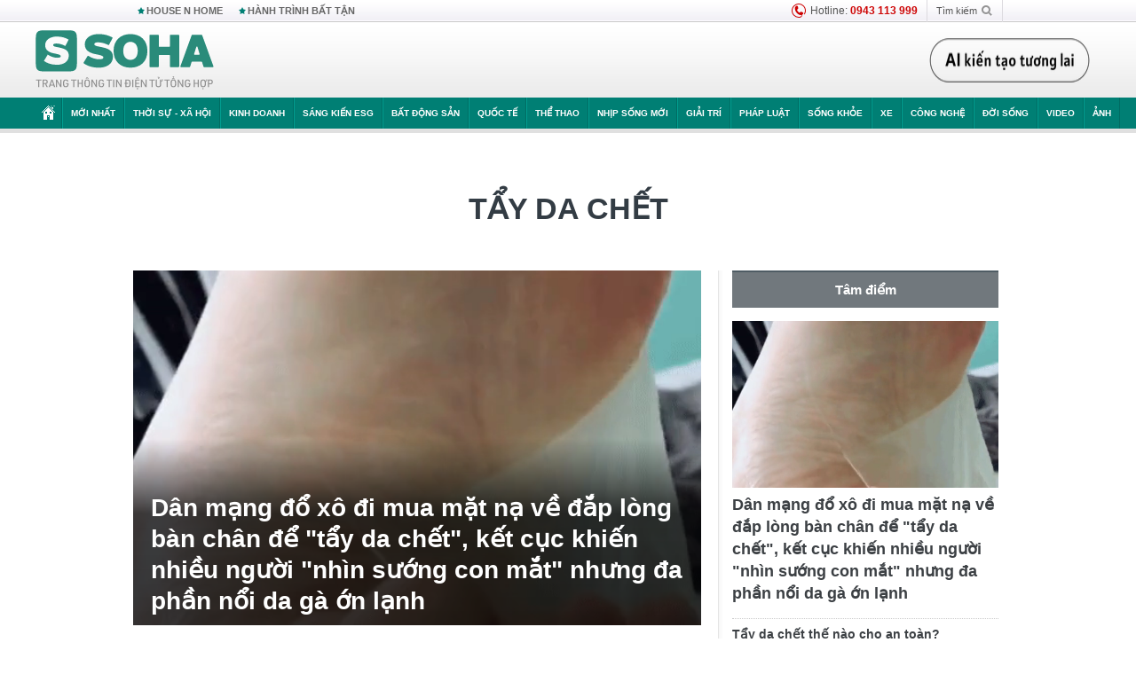

--- FILE ---
content_type: text/html; charset=utf-8
request_url: https://soha.vn/tay-da-chet.html
body_size: 21321
content:
<!DOCTYPE html>
<html lang="vi">
<head>
    <meta http-equiv="Content-Type" content="text/html; charset=utf-8"/>
    <title>tẩy da chết : Dân mạng đổ xô đi mua mặt nạ về đắp lòng bàn chân để &quot;tẩy da chết&quot;, kết cục khiến nhiều người &quot;nhìn sướng con mắt&quot; nhưng đa phần nổi da gà ớn lạnh</title>
    <meta name="description" content="Tay-da-chet : Nếu bạn thường thích xem và có niềm đam mê kỳ lạ với những video tẩy sơn tường hoặc video nặn mụn đầu đen thì có thể bạn sẽ thích trào lưu &quot;lột da chân&quot; đang &quot;thịnh hành&quot; trên TikTok hiện nay.">
    <meta name="keywords" content="tẩy da chết, tin tức tẩy da chết, video tẩy da chết, hình ảnh tẩy da chết">
    <meta name="news_keywords" content="tẩy da chết, tin tức tẩy da chết, video tẩy da chết, hình ảnh tẩy da chết">
    <meta property="og:title" content="tẩy da chết : Dân mạng đổ xô đi mua mặt nạ về đắp lòng bàn chân để &quot;tẩy da chết&quot;, kết cục khiến nhiều người &quot;nhìn sướng con mắt&quot; nhưng đa phần nổi da gà ớn lạnh">
    <meta property="og:description" content="Tẩy da chết : Nếu bạn thường thích xem và có niềm đam mê kỳ lạ với những video tẩy sơn tường hoặc video nặn mụn đầu đen thì có thể bạn sẽ thích trào lưu &quot;lột da chân&quot; đang &quot;thịnh hành&quot; trên TikTok hiện nay.">
    <meta property="og:type" content="article" />
    <meta property="og:url" content="https://soha.vn/tay-da-chet.html" />
    <meta property="og:image" content="https://sohanews.sohacdn.com/zoom/600_315/icons/soha-1200x630.jpg" />
    <meta property="og:image:type" content="image/jpg" />
    <meta property="og:image:width" content="600" />
    <meta property="og:image:height" content="315" />
    <meta property="twitter:image" content="https://sohanews.sohacdn.com/zoom/600_315/icons/soha-1200x630.jpg" />
    <meta property="twitter:card" content="summary_large_image" />
    <link rel="canonical" href="https://soha.vn/tay-da-chet.html"/>
    <link  rel="alternate" media="only screen and (max-width: 640px)"  href="https://m.soha.vn/tay-da-chet.html" />
    <link rel="alternate" media="handheld" href="https://m.soha.vn/tay-da-chet.html" />
    <meta prefix="fb: http://ogp.me/ns/fb#" property="fb:app_id" content="150439901816779" />
    <meta name="google-site-verification" content="TNthD0oe_3DoN9R-iWnUdKdxiCLOBl6mKowgwXJh8tc" />
    <meta name="viewport" content="width=device-width, initial-scale=1, maximum-scale=5, minimal-ui"/>
    <meta name="robots" content="max-image-preview:large,index,follow,all"/>
    <meta name="Language" content="vi"/>
    <meta name="distribution" content="Global"/>
    <meta name="revisit-after" content="1 days"/>
    <meta name="GENERATOR" content="https://soha.vn">
    <meta name="RATING" content="GENERAL"/>
    <link rel="shortcut icon" href="https://sohanews.sohacdn.com/icons/soha-32.png" type="image/png">
    <meta name="site_path" content="https://soha.vn">
    <meta name="author" content="VCCorp.vn">
    <meta name="og:site_name" content="Soha">
    <meta name="copyright" content="Copyright (c) by Công ty Cổ phần VCCorp"/>
    <meta http-equiv="x-dns-prefetch-control" content="on"/>
    <link rel="dns-prefetch" href="https://static.mediacdn.vn/">
    <link rel="dns-prefetch" href="https://sohanews.sohacdn.com">
    <link rel="dns-prefetch" href="https://videothumbs.mediacdn.vn/">
    <link rel="dns-prefetch" href="https://videothumbs-ext.mediacdn.vn/">
    <meta id="fbImage" itemprop="thumbnailUrl" property="og:image" content="https://sohanews.sohacdn.com/icons/soha-1200x630.jpg"/>
    <link rel="preload" href="https://sohanews.sohacdn.com/web_font/SFProDisplay-Medium.woff2" as="font" type="font/woff2" crossorigin>
    <link rel="preload" href="https://static.mediacdn.vn/soha.vn/web_font/SFPD-Bold.otf" as="font" type="font/woff2" crossorigin>
    <link rel="preload" href="https://sohanews.sohacdn.com/web_font/SFProDisplay-Semibold.woff2" as="font" type="font/woff2" crossorigin>
    <link rel="preload" href="https://sohanews.sohacdn.com/web_font/SFProDisplay-Medium.woff2" as="font" type="font/woff2" crossorigin>
    <link rel="preload" href="https://static.mediacdn.vn/soha.vn/images/soha-sprite-v35.png" as="image" fetchpriority="high">
    <link rel="preload" href="https://static.mediacdn.vn/soha.vn/images/soha-repeat-x.png" as="image" fetchpriority="high">

    <script>

    function getMeta(t) { let e = document.getElementsByTagName("meta"); for (let n = 0; n < e.length; n++)if (e[n].getAttribute("name") === t) return e[n].getAttribute("content"); return "" }
    var hdUserAgent = getMeta("uc:useragent");
    var isNotAllow3rd = hdUserAgent.includes("not-allow-ads");
    var isNotAllowAds = hdUserAgent.includes("not-allow-ads");
    var pageSettings = {
        Domain: "https://soha.vn",
        sharefbApiDomain: "https://sharefb.cnnd.vn",
        videoplayer: "https://vcplayer.mediacdn.vn",
        VideoToken: "[base64]",
        commentSiteName: "sohanews",
        DomainUtils: "https://utils3.cnnd.vn",
        imageDomain: "https://sohanews.sohacdn.com",
        DomainApiVote: "https://eth.cnnd.vn",
        allowAds: true && !isNotAllow3rd,
        allow3rd: true && !isNotAllow3rd,
        DomainUtils2: "https://util8.cnnd.vn",
        DOMAIN_API_NAME_SPACE:'sohanews',
        sport5sDomain:"https://sport5s.cnnd.vn",
        siteMail:"soha",
        sDomainMail:"https://eth.cnnd.vn",
    }
    var appSettings = {
        ajaxDomain:'https://s2.soha.vn',
        ajaxDomainSession:'https://s2.soha.vn',
        ajaxDomainUtil2: "https://util8.cnnd.vn",
    };
    var apiBangXepHang = 'https://sport5s.cnnd.vn' + '/sport5-api-data.htm';

    function loadJsAsync(jsLink, callback, callbackEr) {
        var scriptEl = document.createElement("script");
        scriptEl.type = "text/javascript";
        scriptEl.async = true;
        if (typeof callback == "function") {
            scriptEl.onreadystatechange = scriptEl.onload = function () {
                callback();
            };
        }
        scriptEl.src = jsLink;
        if (typeof callbackEr != "undefined") {
            scriptEl.setAttribute('onerror', callbackEr);
        }
        if (scriptEl) {
            var _scripts = document.getElementsByTagName("script");
            var checkappend = false;
            for (var i = 0; i < _scripts.length; i++) {
                if (_scripts[i].src == jsLink)
                    checkappend = true
            }
            if (!checkappend) {
                var head = document.getElementsByTagName('head')[0];
                head.appendChild(scriptEl);
            }
        }
    }

    function loadCss(t) {
        var e = document.getElementsByTagName("head")[0], s = document.createElement("link");
        s.rel = "stylesheet", s.type = "text/css", s.href = t, s.media = "all", e.appendChild(s)
    }
    function checkRunInitScroll() {
        if (typeof runinitscroll != "undefined" && runinitscroll.length >= 1) {
            runinitscroll[0]();
            var len = runinitscroll.length;
            var arr = [];
            for (var i = 1; i < len; i++) {
                arr.push(runinitscroll[i]);
            }
            runinitscroll = arr;
        }
        window.setTimeout(function () {
            checkRunInitScroll();
        }, 1);
    }
    setTimeout(function () {
        let e = !1;

        let runInitScrollTimeout = pageSettings.allow3rd ? 1 : 3000;

        function t() {
            try {
                e || (e = !0, document.removeEventListener("scroll", t), function () {
                    let e = document.createElement("script");
                    e.async = !0, e.setAttribute("data-ad-client", ""), document.head.appendChild(e), e.src = ""
                }(), document.removeEventListener("mousemove", t), document.removeEventListener("mousedown", t), document.removeEventListener("touchstart", t)), setTimeout(function () {
                    checkRunInitScroll();
                }, runInitScrollTimeout)

            } catch (err) {
                console.log("init --" + err);
            }
        }
        document.addEventListener("scroll", t, { passive: true }), document.addEventListener("mousemove", t), document.addEventListener("mousedown", t), document.addEventListener("touchstart", t, { passive: true }), document.addEventListener("load", function () {
            document.body.clientHeight != document.documentElement.clientHeight && 0 == document.documentElement.scrollTop && 0 == document.body.scrollTop || t()
        })
    }, 1);
</script>

        <link href="https://static.mediacdn.vn/soha.vn/web_css/20240118/soha.list-ispopup.min.css?v1" rel="stylesheet">
            <script type="application/ld+json">
{
    "@context" : "http://schema.org",
    "@type": "WebSite",
    "name":"tẩy da chết",
    "alternateName": "",
    "url":"https://soha.vn/tay-da-chet.html"
}
</script>
<!-- GOOGLE BREADCRUMB STRUCTURED DATA -->
<script type="application/ld+json">
{
"@context": "http://schema.org",
"@type": "BreadcrumbList",
"itemListElement": [
    {
        "@type": "ListItem",
        "position": 1,
        "item": {
            "@id": "https://soha.vn",
            "name": "Trang chủ"
        }
    },{
        "@type": "ListItem",
        "position": 2,
        "item": {
            "@id": "https://soha.vn/tay-da-chet.html",
            "name": "tẩy da chết "
        }
    }
]
}
</script>
<script type="application/ld+json">
        {
        "@context": "http://schema.org",
        "@type": "Organization",
        "name":"Soha",
        "url": "https://soha.vn",
         "logo": "https://sohanews.mediacdn.vn/web_images/default_avatar.png",
        "email": "mailto: mailto:btv@soha.vn",
        "sameAs":[
                "https://www.facebook.com/TintucSoha"
                    ,"https://www.facebook.com/Sohaquansu"
                    ,"https://twitter.com/soha88063891"
                     ,"https://www.facebook.com/Sohasongkhoe"
             ],
    "contactPoint": [{
        "@type": "ContactPoint",
        "telephone": "(84 24) 7307 7979",
        "contactType": "customer service"
        }],
        "address": {
            "@type": "PostalAddress",
            "addressLocality": "Thanh Xuân",
            "addressRegion": "Hà Nội",
            "addressCountry": "Việt Nam",
            "postalCode":"100000",
            "streetAddress": "Tầng 20, tòa nhà Center Building, Hapulico Complex, số 1 Nguyễn Huy Tưởng, phường Thanh Xuân Trung, quận Thanh Xuân, Hà Nội"
            }
        }
    </script>
<script type="text/javascript">
    var _ADM_Channel = '%2ftag%2ftay-da-chet%2f';
</script>




            <style>
        .tags-desc {
            margin: 10px 0;
            padding: 20px 10px;
            line-height: 1.4;
            background: #f5f5f5;
            border-radius: 5px;
            border: thin solid #eee;
            font-size: 16px;
        }
        .tags-desc a{
            color: #007f74;
        }
            </style>
    <style>
        .page-menu a:hover {color: #fff;}
        .page-menu a.active:hover {color: #007f74;}
        .news-title[data-newtype="5"]:before {
            content: '';
            width: 41px;
            display: inline-block;
            margin-right: 2px;
            background: url("https://static.mediacdn.vn/soha.vn/images/sicon-live.png") no-repeat;
            background-size: contain;
            height: 17px;
        }
        .box-category-item .box-category-link-title[data-newstype="5"]:before {
            content: '';
            width: 39px;
            display: inline-block;
            margin-right: 8px;
            background: url("https://static.mediacdn.vn/soha.vn/images/sicon-live.png") no-repeat;
            background-size: contain;
            height: 18px;
            margin-bottom: -4px;
        }
        .ml-10{
            margin-left: 10px;
        }
    </style>
    <style>
    body {
        min-width: 1160px !important;
    }
    .tlshowmore.load-more-btn{
        padding-top: unset;
    }
    @media  screen and (max-width: 1024px) {
        .header .page-header .page-menu .inner {
            max-width: 100% !important;
        }

        .header .page-header .page-menu {
            position: relative !important;
        }

        .detail-container-full .adm-mainsection .boxcontent {
            width: 100% !important;
            padding: 30px 0 !important;
        }
    }
</style>
    <script type="text/javascript" src="https://adminplayer.sohatv.vn/resource/init-script/playerInitScript.js"></script>
</head>
<body >
<script>
    if (pageSettings.allow3rd) {
        (function () {
            var img = new Image();
            var pt = (document.location.protocol == "https:" ? "https:" : "http:");
            img.src = pt + '//lg1.logging.admicro.vn/ftest?url=' + encodeURIComponent(document.URL);
            var img1 = new Image();
            img1.src = pt + '//amcdn.vn/ftest?url=' + encodeURIComponent(document.URL);
        })();
    }
</script>
<script>
    if (pageSettings.allow3rd) {
        var _comscore = _comscore || [];
        _comscore.push({c1: "2", c2: "17793284"});
        (function () {
            var s = document.createElement("script"), el = document.getElementsByTagName("script")[0];
            s.async = true;
            s.src = (document.location.protocol == "https:" ? "https://sb" : "http://b") + ".scorecardresearch.com/beacon.js";
            el.parentNode.insertBefore(s, el);
        })();
    }
</script>
<noscript>
    <img src="http://b.scorecardresearch.com/p?c1=2&c2=17793284&cv=2.0&cj=1" />
</noscript>
<script>
    if (pageSettings.allow3rd) {
        loadJsAsync('https://sentry.mediacdn.vn/raven.min.js');
    }
</script>
<!-- Facebook Pixel Code -->
<script>
    if (pageSettings.allow3rd) {
        !function (f, b, e, v, n, t, s) {
            if (f.fbq) return;
            n = f.fbq = function () {
                n.callMethod ?
                    n.callMethod.apply(n, arguments) : n.queue.push(arguments)
            };
            if (!f._fbq) f._fbq = n;
            n.push = n;
            n.loaded = !0;
            n.version = '2.0';
            n.queue = [];
            t = b.createElement(e);
            t.async = !0;
            t.src = v;
            s = b.getElementsByTagName(e)[0];
            s.parentNode.insertBefore(t, s)
        }(window, document, 'script',
            'https://connect.facebook.net/en_US/fbevents.js');
        fbq('init', '260310555940925');
        fbq('track', 'PageView');
    }
</script>
<noscript>
    <img height="1" width="1" style="display:none" src="https://www.facebook.com/tr?id=260310555940925&ev=PageView&noscript=1" />
</noscript>
<!-- End Facebook Pixel Code -->
<script>
    if (pageSettings.allow3rd) {
        (function () {
            function d(b, c, e) {
                var a = document.createElement("script");
                a.type = "text/javascript";
                a.async = !0;
                a.src = b;
                2 <= arguments.length && (a.onload = c, a.onreadystatechange = function () {
                    4 != a.readyState && "complete" != a.readyState || c()
                });
                a.onerror = function () {
                    if ("undefined" != typeof e) try {
                        e()
                    } catch (g) {
                    }
                };
                document.getElementsByTagName("head")[0].appendChild(a)
            }

            function f() {
                if ("undefined" == typeof window.ADMStorageFileCDN) setTimeout(function () {
                    f()
                }, 500); else if ("undefined" != typeof window.ADMStorageFileCDN.corejs &&
                    "undefined" != typeof window.ADMStorageFileCDN.chkCorejs && 0 == window.ADMStorageFileCDN.chkCorejs) if (window.ADMStorageFileCDN.chkCorejs = !0, "string" == typeof window.ADMStorageFileCDN.corejs) d(window.ADMStorageFileCDN.corejs); else if ("undefined" != typeof window.ADMStorageFileCDN.corejs) for (var b = 0, c = window.ADMStorageFileCDN.corejs.length; b < c; b++) d(window.ADMStorageFileCDN.corejs[b])
            }

            f()
        })();
    }
</script>
<script>
    if (pageSettings.allow3rd) {
        (function (w, d, s, l, i) {
            w[l] = w[l] || [];
            w[l].push({
                'gtm.start':
                    new Date().getTime(), event: 'gtm.js'
            });
            var f = d.getElementsByTagName(s)[0],
                j = d.createElement(s), dl = l != 'dataLayer' ? '&l=' + l : '';
            j.async = true;
            j.src =
                'https://www.googletagmanager.com/gtm.js?id=' + i + dl;
            f.parentNode.insertBefore(j, f);
        })(window, document, 'script', 'dataLayer', 'GTM-WQ88Q93');
    }
</script>
<script>
    if (pageSettings.allow3rd) {
        try {
            did = localStorage['__uidac'];
        } catch (e) {
        }
    }
</script>
<!-- Admicro Tag Manager -->
<script>
    if (pageSettings.allow3rd) {
        (function (a, b, d, c, e) {
            a[c] = a[c] || [];
            a[c].push({"atm.start": (new Date).getTime(), event: "atm.js"});
            a = b.getElementsByTagName(d)[0];
            b = b.createElement(d);
            b.async = !0;
            b.src = "//deqik.com/tag/corejs/" + e + ".js";
            a.parentNode.insertBefore(b, a)
        })(window, document, "script", "atmDataLayer", "ATM4GHFIUA3KH");
    }
</script>
<!-- End Admicro Tag Manager-->
<script>
        var arrAdmZone = [];
        function initArrAdmZone(from) {
            const zoneElements = document.querySelectorAll('zone[id]:not(.pushed),div[id^=admzone]:not(.pushed),div[id^=zone]:not(.pushed)');

            for (const zone of zoneElements) {
                const adsId = zone.getAttribute('id');
                arrAdmZone.push(adsId);
                zone.classList.add('pushed');
            }

            console.log('initArrAdmZone ' + from, arrAdmZone);
        }

        document.addEventListener("DOMContentLoaded", function () {
            initArrAdmZone("DOMContentLoaded");
        });

        (runinit = window.runinit || []).push(function () {
            $(document).ajaxComplete(function () {
                initArrAdmZone('document ajaxComplete');
            });
        });
    </script>
    <script>
        var arfAsync = arfAsync || [];
        var admicroAD = admicroAD || {};
        if (pageSettings.allow3rd) {
            admicroAD.unit = admicroAD.unit || [];
            //adBlock Firefox
            loadJsAsync('https://static.amcdn.vn/tka/cdn.js');
            loadJsAsync('https://media1.admicro.vn/suts/pcl.js');
            loadJsAsync('https://media1.admicro.vn/core/adm_tracking.js',"", callbackEr = "window.arferrorload = true;");
            loadJsAsync('https://media1.admicro.vn/cms/Arf.min.js',"", callbackEr = "window.arferrorload = true;");
        }
    </script>
<div id="admWrapsite">
    <div id="admzone13609"></div>
    <script>
        if (pageSettings.allow3rd) admicroAD.unit.push(function () { admicroAD.show('admzone13609') });
    </script>

    <style>
    .page-menu{
        padding: 0 1px;
    }
    .page-menu>.inner{
        width: 1200px;
        max-width: 100%;
    }
    .img-vn-vuon-minh{
        width: 100%;
        height: 45px;
        object-fit: contain;
    }
    .page-head__right a {
    height: 50px;
    }
    .gocnhin-group {
        width: 100%;
    }
    /*.banner-80year {*/
    /*    height: 55px;*/
    /*    margin-right: 16px;*/
    /*}*/
    /*.banner-80year img {*/
    /*    height: 100%;*/
    /*}*/
</style>
<header class="header">
    <div class="page-header">
        <div class="page-top">
            <div class="w980 mgauto d-flex justify-content-sb align-items-center">
                <div class="link nhomchude">
                    <a class="nav-link" href="/house-n-home.html" title="HOUSE N HOME">HOUSE N HOME</a>

                    <a class="nav-link" href="/hanh-trinh-bat-tan.html" title="Hành trình bất tận">HÀNH TRÌNH BẤT TẬN</a>
                    <!-- <a class="nav-link" href="/mua-nao-benh-nay.html" title="DR.BLUE">DR.BLUE</a> -->
                </div>
                <div class="action">
                    
                    <span class="item hotline"><i class="ico-hotline"></i>Hotline: <b>0943 113 999</b></span>
                    <span class="item trigger search">
                            Tìm kiếm<i class="ico-search"></i>
                        <div class="box-search" style="display: none;">
                            <input id="textSearch" class="text txt-search"><button id="btnSearch" type="button" class="button btn-search-a" >
                            </button>
                        </div>
                    </span>
                </div>
            </div>
        </div>
        <div class="page-head">
            <div class="align-items-center d-flex justify-content-sb mgauto relative w980">
                <div class="header__r align-items-center d-flex justify-content-sb">

                                            <a href="/" class="logo" title="Trang chủ"></a>
                                                        </div>

                <div class="mgt25 page-head__right">





                    <div class="head-right-1">
                        <a class="head-right-item" href="/su-kien/ai-kien-tao-tuong-lai-3455.htm" data-pos="1" title="Ai kiến tạo tương lai" style="display: none;">
                            <img src="https://static.mediacdn.vn/thumb_w/181/soha.vn/images/Ai-kien-tao-tuong-lai.png" alt="Ai kiến tạo tương lai" width="181" height="36">
                        </a>
                        <a href="/su-kien/biet-benh-som-tri-benh-nhanh-3261.htm" class="head-right-item" data-pos="2" title="Biết bệnh sớm, trị bệnh nhanh" style="display: none;">
                            <img src="https://sohanews.sohacdn.com/thumb_w/170/web_images/bietbenhsom_soha.png" alt="Biết bệnh sớm, trị bệnh nhanh" width="170" height="32">
                        </a>
                    </div>

                </div>


            </div>
        </div>

        <div id="cphBody_PageMenu1_MenuDefault" class="page-menu">
            <div class="inner clearfix" style="position: relative;">
                <a href="/" title="Trang chủ" class="first"><i class="ico-home"></i></a>
                <a title="MỚI NHẤT" class="nav-link" href="/tin-moi-nhat.htm">Mới nhất</a>
                <a title="THỜI SỰ - XÃ HỘI" class="nav-link" href="/thoi-su-xa-hoi.htm">Thời sự - Xã hội</a>
                <a title="Kinh doanh" class="nav-link" href="/kinh-doanh.htm">Kinh doanh</a>
                <a title="Sáng kiến ESG" class="nav-link" href="/sang-kien-esg.htm">Sáng kiến ESG</a>
                <a title="Bất động sản" class="nav-link" href="/kinh-doanh/bat-dong-san.htm">Bất động sản</a>
                <a title="Quốc tế" class="nav-link" href="/quoc-te.htm">Quốc tế</a>
                <a href="/the-thao.htm" class="nav-link" title="thể thao">Thể thao</a>
                <a title="Nhịp sống mới" class="nav-link" href="/nhip-song-moi.htm">Nhịp sống mới</a>
                <a title="Giải trí" class="nav-link" href="/giai-tri.htm">Giải trí</a>
                <a title="Pháp luật" class="nav-link" href="/phap-luat.htm">Pháp luật</a>
                <a title="Sống khỏe" class="nav-link" href="/song-khoe.htm">Sống khỏe</a>
                <a title="Xe" class="nav-link" href="/xe.htm">Xe</a>
                <a title="Công nghệ" class="nav-link" href="/cong-nghe.htm">Công nghệ</a>
                <a title="Đời sống" class="nav-link" href="/doi-song.htm">Đời sống</a>

                <a href="/video.htm" class="nav-link" title="Video">Video</a>
                <a href="/anh.htm" class="nav-link" title="Ảnh" class="last">Ảnh</a>




            </div>
            <div class="mnu-hot-topic-wrapper">
    <div class="w1160">
        <div class="mnu-hot-topic-title">
            <svg width="16" height="20" viewBox="0 0 16 20" fill="none" xmlns="http://www.w3.org/2000/svg">
                <path fill-rule="evenodd" clip-rule="evenodd" d="M0.5 19.375V2.5C0.5 1.83696 0.763392 1.20107 1.23223 0.732233C1.70107 0.263392 2.33696 0 3 0L13 0C13.663 0 14.2989 0.263392 14.7678 0.732233C15.2366 1.20107 15.5 1.83696 15.5 2.5V19.375C15.5001 19.4835 15.4719 19.5902 15.4182 19.6845C15.3645 19.7789 15.2872 19.8576 15.1939 19.913C15.1005 19.9684 14.9944 19.9985 14.8859 20.0004C14.7774 20.0023 14.6702 19.9758 14.575 19.9237L8 16.3363L1.425 19.9237C1.32979 19.9758 1.22265 20.0023 1.11413 20.0004C1.00561 19.9985 0.899459 19.9684 0.806115 19.913C0.712771 19.8576 0.635456 19.7789 0.581781 19.6845C0.528106 19.5902 0.499921 19.4835 0.5 19.375ZM8.2 5.125C8.18173 5.08752 8.15329 5.05592 8.11792 5.03382C8.08256 5.01172 8.0417 5 8 5C7.9583 5 7.91744 5.01172 7.88208 5.03382C7.84671 5.05592 7.81827 5.08752 7.8 5.125L7.0075 6.73125C6.99164 6.76374 6.96809 6.79188 6.93891 6.81322C6.90972 6.83457 6.87577 6.84848 6.84 6.85375L5.065 7.11125C5.02414 7.11745 4.98581 7.13491 4.95431 7.16167C4.92282 7.18843 4.8994 7.22344 4.88668 7.26276C4.87396 7.30208 4.87245 7.34417 4.88231 7.38431C4.89217 7.42445 4.91301 7.46104 4.9425 7.49L6.225 8.74125C6.2775 8.7925 6.30125 8.86625 6.28875 8.93875L5.9875 10.7062C5.98071 10.7471 5.98543 10.789 6.00113 10.8272C6.01684 10.8655 6.0429 10.8987 6.0764 10.9229C6.1099 10.9472 6.14951 10.9617 6.19077 10.9647C6.23204 10.9677 6.27333 10.9592 6.31 10.94L7.8975 10.105C7.92933 10.0884 7.96471 10.0797 8.00062 10.0797C8.03654 10.0797 8.07192 10.0884 8.10375 10.105L9.69125 10.94C9.72788 10.9588 9.76902 10.9671 9.81008 10.9639C9.85114 10.9607 9.89051 10.9462 9.92381 10.922C9.95711 10.8978 9.98304 10.8648 9.99869 10.8267C10.0144 10.7886 10.0191 10.7469 10.0125 10.7062L9.71 8.9375C9.70362 8.90198 9.70598 8.86544 9.71686 8.83103C9.72775 8.79663 9.74685 8.76538 9.7725 8.74L11.0575 7.48875C11.087 7.45979 11.1078 7.4232 11.1177 7.38306C11.1276 7.34292 11.126 7.30083 11.1133 7.26151C11.1006 7.22219 11.0772 7.18718 11.0457 7.16042C11.0142 7.13366 10.9759 7.1162 10.935 7.11L9.16 6.8525C9.12423 6.84723 9.09028 6.83332 9.06109 6.81197C9.03191 6.79063 9.00836 6.76249 8.9925 6.73L8.2 5.125Z" fill="#007F74"></path>
            </svg>Nhóm chủ đề
        </div>
        <div class="mnu-hot-topic-tpgrlist">
            <div class="item-mgz" style="background-image: url(https://sohanews.sohacdn.com/thumb_w/540/web_images/banner_housenhome.jpg)">
                <a href="/house-n-home.html" title="House n Home"><span class="name">House n Home</span></a>
            </div>
            <div class="item-mgz" style="background-image: url(https://sohanews.sohacdn.com/thumb_w/540/mob_images/soha-emag-topic-cover_30072020.jpg)">
                <a href="/soha-special.html" title="Soha Special"><span class="name">Soha Special</span></a>
            </div>
            <div class="item-gnds" style="background-image: url(https://sohanews.sohacdn.com/thumb_w/540/web_images/chu-de-hay-tu-hao-viet-nam.jpg)">
                <a href="/tu-hao-viet-nam.html" title="Tự hào Việt Nam"><span class="name">Tự hào Việt Nam</span></a>
            </div>

            <div class="item-gnds" style="background-image: url(https://sohanews.sohacdn.com/thumb_w/540/mob_images/hanh-trinh-bat-tan_cover11062022.jpg)">
                <a href="/hanh-trinh-bat-tan.html" title="Hành trình bất tận"><span class="name">Hành trình bất tận</span></a>
            </div>
            <div class="item-gnds" style="background-image: url(https://sohanews.sohacdn.com/thumb_w/540/mob_images/vu-khi-viet-nam.jpg)">
                <a href="/su-kien/vu-khi-viet-nam-hien-dai-2960.htm" title="Vũ khí Việt Nam"><span class="name">Vũ khí Việt Nam</span></a>
            </div>

            <div class="item-gnds" style="background-image: url(https://sohanews.sohacdn.com/thumb_w/540/web_images/banner_day_con.jpg)">
                <a href="/day-con.html" title="Dạy con nên người"><span class="name">Dạy con nên người</span></a>
            </div>

            <div class="item-gnds" style="background-image: url(https://sohanews.sohacdn.com/thumb_w/540/web_images/banner-giai-ma-chat-dinh-duong.jpg)">
                <a href="/su-kien/giai-ma-chat-dinh-duong-3188.htm" title="Giải mã Chất dinh dưỡng"><span class="name">Giải mã Chất dinh dưỡng</span></a>
            </div>
            <div class="item-bhcs" style="background-image: url(https://sohanews.sohacdn.com/thumb_w/540/mob_images/bai-hoc-cuoc-song-cover_30072020.jpg)">
                <a href="/doi-song/bai-hoc-cuoc-song.htm" title="Bài học cuộc sống"><span class="name">Bài học cuộc sống</span></a>
            </div>

            <div class="item-gnds" style="background-image: url(https://sohanews.sohacdn.com/thumb_w/540/web_images/binh-luan-bong-da.jpg)">
                <a href="/the-thao/binh-luan.htm" title="Bình luận bóng đá"><span class="name">Bình luận bóng đá</span></a>
            </div>
        </div>
    </div>
</div>
        </div>
    </div>
</header>
                    <div class="main">
                <div class="page-body ">
        <div class="adm-mainsection">
                            <div class="mgauto clearfix mgt15">
                    <div id="admzone2238"></div>
    <script>
        if (pageSettings.allow3rd) admicroAD.unit.push(function () { admicroAD.show('admzone2238') });
    </script>

                </div>
                        <div class="w980 mgauto soha-catchup">
                                <div class="ads-top clearfix mgt15"></div>
                <h1 class="threadBanner" title="tẩy da chết" data-cd-key="siteid198:tag:id443889">tẩy da chết</h1>
                <div class="body-content d-flex mgt15">
                    <div class="w640 fl mgr10 colleft">
                        <div class="clearfix loadlistCatchup" data-marked-zoneid="soha_hub_tay_da_chet">
                                                            <div class="box-category" data-layout="23"  >
    <div class="box-category-middle">
                                    <div class="box-category-item" data-sort="0">
                    <a class="box-category-link-with-avatar img-resize show-popup inited-timeline-popup" href="/dan-mang-do-xo-di-mua-mat-na-ve-dap-long-ban-chan-de-tay-da-chet-ket-cuc-khien-nhieu-nguoi-nhin-suong-con-mat-nhung-da-phan-noi-da-ga-on-lanh-20210219172856443.htm"
               title="Dân mạng đổ xô đi mua mặt nạ về đắp lòng bàn chân để &quot;tẩy da chết&quot;, kết cục khiến nhiều người &quot;nhìn sướng con mắt&quot; nhưng đa phần nổi da gà ớn lạnh" data-id="20210219172856443" data-popup-url="/dan-mang-do-xo-di-mua-mat-na-ve-dap-long-ban-chan-de-tay-da-chet-ket-cuc-khien-nhieu-nguoi-nhin-suong-con-mat-nhung-da-phan-noi-da-ga-on-lanh-20210219172856443.htm">
                                    <video autoplay="true" muted loop playsinline
                           class="lozad-video box-category-avatar "
                           poster="https://sohanews.sohacdn.com/zoom/640_400/160588918557773824/2021/2/19/photo1613730456165-16137304564781353298897.gif.png" alt="Dân mạng đổ xô đi mua mặt nạ về đắp lòng bàn chân để &quot;tẩy da chết&quot;, kết cục khiến nhiều người &quot;nhìn sướng con mắt&quot; nhưng đa phần nổi da gà ớn lạnh"
                           data-src="https://sohanews.sohacdn.com/160588918557773824/2021/2/19/photo1613730456165-16137304564781353298897.gif.mp4"
                           type="video/mp4">
                    </video>
                            </a>
                <div class="box-category-content">
            <h2 class="box-category-title-text ">
            <a data-type="title" data-linktype="newsdetail" data-id="20210219172856443"
               class="box-category-link-title show-popup inited-timeline-popup" data-type="0"
               data-newstype="0" href="/dan-mang-do-xo-di-mua-mat-na-ve-dap-long-ban-chan-de-tay-da-chet-ket-cuc-khien-nhieu-nguoi-nhin-suong-con-mat-nhung-da-phan-noi-da-ga-on-lanh-20210219172856443.htm" data-popup-url="/dan-mang-do-xo-di-mua-mat-na-ve-dap-long-ban-chan-de-tay-da-chet-ket-cuc-khien-nhieu-nguoi-nhin-suong-con-mat-nhung-da-phan-noi-da-ga-on-lanh-20210219172856443.htm"
               title="Dân mạng đổ xô đi mua mặt nạ về đắp lòng bàn chân để &quot;tẩy da chết&quot;, kết cục khiến nhiều người &quot;nhìn sướng con mắt&quot; nhưng đa phần nổi da gà ớn lạnh">Dân mạng đổ xô đi mua mặt nạ về đắp lòng bàn chân để &quot;tẩy da chết&quot;, kết cục khiến nhiều người &quot;nhìn sướng con mắt&quot; nhưng đa phần nổi da gà ớn lạnh</a>
        </h2>

                                    <a class="box-category-category" href="/doi-song.htm"
                   title="Đời sống">Đời sống</a>
            
                            <span class="box-category-time time-ago" title="2021-02-19T19:31:00">2021-02-19T19:31:00</span>
                    
                    <p data-type="sapo" class="box-category-sapo"
               >
                Nếu bạn thường thích xem và có niềm đam mê kỳ lạ với những video tẩy sơn tường hoặc video nặn mụn đầu đen thì có thể bạn sẽ thích trào lưu "lột da chân" đang "thịnh hành" trên TikTok hiện nay.</p>
            </div>
    </div>
                                                <div class="box-category-item" data-sort="0">
                    <a class="box-category-link-with-avatar img-resize show-popup inited-timeline-popup" href="/tay-da-chet-the-nao-cho-an-toan-20201210141206061.htm"
               title="Tẩy da chết thế nào cho an toàn?" data-id="20201210141206061" data-popup-url="/tay-da-chet-the-nao-cho-an-toan-20201210141206061.htm">
                                    <img data-type="avatar"  
                    src="https://sohanews.sohacdn.com/zoom/260_163/160588918557773824/2020/12/10/photo1607584317637-16075843184571198167425.jpg"
                         alt="Tẩy da chết thế nào cho an toàn?" loading=&quot;lazy&quot;
                         class="box-category-avatar">
                            </a>
                <div class="box-category-content">
            <h3 class="box-category-title-text ">
            <a data-type="title" data-linktype="newsdetail" data-id="20201210141206061"
               class="box-category-link-title show-popup inited-timeline-popup" data-type="0"
               data-newstype="0" href="/tay-da-chet-the-nao-cho-an-toan-20201210141206061.htm" data-popup-url="/tay-da-chet-the-nao-cho-an-toan-20201210141206061.htm"
               title="Tẩy da chết thế nào cho an toàn?">Tẩy da chết thế nào cho an toàn?</a>
        </h3>

                                    <a class="box-category-category" href="/song-khoe.htm"
                   title="Sống khỏe">Sống khỏe</a>
            
                            <span class="box-category-time time-ago" title="2020-12-10T18:31:00">2020-12-10T18:31:00</span>
                    
                    <p data-type="sapo" class="box-category-sapo"
               >
                Năm nào cũng vậy, cứ vào mùa đông - xuân da của em bong tróc nhiều, nghe mọi người nói đây là tế bào chết nên cần dùng mỹ phẩm để loại bỏ. Tuy nhiên, em vẫn băn khoăn. Xin bác sĩ tư vấn giúp.</p>
            </div>
    </div>
                                                <div class="box-category-item" data-sort="0">
                    <a class="box-category-link-with-avatar img-resize show-popup inited-timeline-popup" href="/7-tac-dung-cua-tay-da-chet-20200902143155905.htm"
               title="7 tác dụng của tẩy da chết" data-id="20200902143155905" data-popup-url="/7-tac-dung-cua-tay-da-chet-20200902143155905.htm">
                                    <img data-type="avatar"  
                    src="https://sohanews.sohacdn.com/zoom/260_163/160588918557773824/2020/9/2/photo1599031875370-15990318758091662015542.jpg"
                         alt="7 tác dụng của tẩy da chết" loading=&quot;lazy&quot;
                         class="box-category-avatar">
                            </a>
                <div class="box-category-content">
            <h3 class="box-category-title-text ">
            <a data-type="title" data-linktype="newsdetail" data-id="20200902143155905"
               class="box-category-link-title show-popup inited-timeline-popup" data-type="0"
               data-newstype="0" href="/7-tac-dung-cua-tay-da-chet-20200902143155905.htm" data-popup-url="/7-tac-dung-cua-tay-da-chet-20200902143155905.htm"
               title="7 tác dụng của tẩy da chết">7 tác dụng của tẩy da chết</a>
        </h3>

                                    <a class="box-category-category" href="/song-khoe.htm"
                   title="Sống khỏe">Sống khỏe</a>
            
                            <span class="box-category-time time-ago" title="2020-09-02T21:38:00">2020-09-02T21:38:00</span>
                    
                    <p data-type="sapo" class="box-category-sapo"
               >
                Tẩy da chết giúp lỗ chân lông thông thoáng, loại bỏ các bụi bẩn tích tụ trên da, làm sạch da chết, bã nhờn… giúp bạn có làn da sáng, mịn và khỏe mạnh.</p>
            </div>
    </div>
                                                <div class="box-category-item" data-sort="0">
                    <a class="box-category-link-with-avatar img-resize show-popup inited-timeline-popup" href="/cong-dung-khong-ngo-cua-ba-tra-ca-phe-ma-moi-nguoi-hay-vut-di-20200525114030374.htm"
               title="Công dụng không ngờ của bã trà, cà phê mà mọi người hay vứt đi" data-id="20200525114030374" data-popup-url="/cong-dung-khong-ngo-cua-ba-tra-ca-phe-ma-moi-nguoi-hay-vut-di-20200525114030374.htm">
                                    <img data-type="avatar"  
                    src="https://sohanews.sohacdn.com/zoom/260_163/2020/photo1590381502531-1590381558813-crop-15903815812251582277529.jpg"
                         alt="Công dụng không ngờ của bã trà, cà phê mà mọi người hay vứt đi" loading=&quot;lazy&quot;
                         class="box-category-avatar">
                            </a>
                <div class="box-category-content">
            <h3 class="box-category-title-text ">
            <a data-type="title" data-linktype="newsdetail" data-id="20200525114030374"
               class="box-category-link-title show-popup inited-timeline-popup" data-type="0"
               data-newstype="0" href="/cong-dung-khong-ngo-cua-ba-tra-ca-phe-ma-moi-nguoi-hay-vut-di-20200525114030374.htm" data-popup-url="/cong-dung-khong-ngo-cua-ba-tra-ca-phe-ma-moi-nguoi-hay-vut-di-20200525114030374.htm"
               title="Công dụng không ngờ của bã trà, cà phê mà mọi người hay vứt đi">Công dụng không ngờ của bã trà, cà phê mà mọi người hay vứt đi</a>
        </h3>

                                    <a class="box-category-category" href="/doi-song.htm"
                   title="Đời sống">Đời sống</a>
            
                            <span class="box-category-time time-ago" title="2020-05-25T20:32:00">2020-05-25T20:32:00</span>
                    
                    <p data-type="sapo" class="box-category-sapo"
               >
                Loại bỏ mùi hôi giày dép, mùi tanh thực phẩm, dưỡng da, làm sạch đồ dùng... là những công dụng hiệu quả của bã trà, cà phê mà nhiều người hay vứt đi.</p>
            </div>
    </div>
                                                <div class="box-category-item" data-sort="0">
                    <a class="box-category-link-with-avatar img-resize show-popup inited-timeline-popup" href="/ba-me-xanh-nhu-tau-la-chuoi-vi-dung-phai-thuoc-nhuom-da-het-han-20200331213105611.htm"
               title="Bà mẹ xanh như tàu lá chuối vì dùng phải thuốc nhuộm da hết hạn" data-id="20200331213105611" data-popup-url="/ba-me-xanh-nhu-tau-la-chuoi-vi-dung-phai-thuoc-nhuom-da-het-han-20200331213105611.htm">
                                    <img data-type="avatar"  
                    src="https://sohanews.sohacdn.com/zoom/260_163/2020/photo1585664947857-1585664948035-crop-1585664997444570381982.jpg"
                         alt="Bà mẹ xanh như tàu lá chuối vì dùng phải thuốc nhuộm da hết hạn" loading=&quot;lazy&quot;
                         class="box-category-avatar">
                            </a>
                <div class="box-category-content">
            <h3 class="box-category-title-text ">
            <a data-type="title" data-linktype="newsdetail" data-id="20200331213105611"
               class="box-category-link-title show-popup inited-timeline-popup" data-type="0"
               data-newstype="0" href="/ba-me-xanh-nhu-tau-la-chuoi-vi-dung-phai-thuoc-nhuom-da-het-han-20200331213105611.htm" data-popup-url="/ba-me-xanh-nhu-tau-la-chuoi-vi-dung-phai-thuoc-nhuom-da-het-han-20200331213105611.htm"
               title="Bà mẹ xanh như tàu lá chuối vì dùng phải thuốc nhuộm da hết hạn">Bà mẹ xanh như tàu lá chuối vì dùng phải thuốc nhuộm da hết hạn</a>
        </h3>

                                    <a class="box-category-category" href="/doi-song.htm"
                   title="Đời sống">Đời sống</a>
            
                            <span class="box-category-time time-ago" title="2020-04-01T09:33:00">2020-04-01T09:33:00</span>
                    
                    <p data-type="sapo" class="box-category-sapo"
               >
                Thấy đồ quá hạn chớ tiếc rẻ chị em ạ.</p>
            </div>
    </div>
                                                <div class="box-category-item" data-sort="0">
                    <a class="box-category-link-with-avatar img-resize show-popup inited-timeline-popup" href="/tac-dung-lam-dep-cua-ca-phe-20200121161527802.htm"
               title="Tác dụng làm đẹp của cà phê" data-id="20200121161527802" data-popup-url="/tac-dung-lam-dep-cua-ca-phe-20200121161527802.htm">
                                    <img data-type="avatar"  
                    src="https://sohanews.sohacdn.com/zoom/260_163/2020/photo1579598100959-1579598101201-crop-1579598119270684514168.jpg"
                         alt="Tác dụng làm đẹp của cà phê" loading=&quot;lazy&quot;
                         class="box-category-avatar">
                            </a>
                <div class="box-category-content">
            <h3 class="box-category-title-text ">
            <a data-type="title" data-linktype="newsdetail" data-id="20200121161527802"
               class="box-category-link-title show-popup inited-timeline-popup" data-type="0"
               data-newstype="0" href="/tac-dung-lam-dep-cua-ca-phe-20200121161527802.htm" data-popup-url="/tac-dung-lam-dep-cua-ca-phe-20200121161527802.htm"
               title="Tác dụng làm đẹp của cà phê">Tác dụng làm đẹp của cà phê</a>
        </h3>

                                    <a class="box-category-category" href="/song-khoe.htm"
                   title="Sống khỏe">Sống khỏe</a>
            
                            <span class="box-category-time time-ago" title="2020-01-22T17:57:46">2020-01-22T17:57:46</span>
                    
                    <p data-type="sapo" class="box-category-sapo"
               >
                Ai cũng biết cà phê có nhiều lợi ích với sức khỏe. Nhưng ít người biết nó còn có tác dụng làm đẹp.</p>
            </div>
    </div>
                                                <div class="box-category-item type-2" data-sort="0">
        <h3 class="box-category-title-text">
            <a data-type="title" data-linktype="newsdetail"
               class="box-category-link-title show-popup inited-timeline-popup" data-newstype="data-newstype" href="/9-sai-lam-thuong-gap-khi-duong-am-cho-da-20181114143755259.htm" data-popup-url="/9-sai-lam-thuong-gap-khi-duong-am-cho-da-20181114143755259.htm"
               title="9 sai lầm thường gặp khi dưỡng ẩm cho da" data-id="20181114143755259">
                9 sai lầm thường gặp khi dưỡng ẩm cho da
            </a>
        </h3>
        <div class="box-category-flex">
                            <a class="box-category-link-with-avatar img-resize show-popup inited-timeline-popup" href="/9-sai-lam-thuong-gap-khi-duong-am-cho-da-20181114143755259.htm"
                   title="9 sai lầm thường gặp khi dưỡng ẩm cho da" data-id="20181114143755259" data-popup-url="/9-sai-lam-thuong-gap-khi-duong-am-cho-da-20181114143755259.htm">
                                            <img data-type="avatar"  
                        src="https://sohanews.sohacdn.com/zoom/260_163/2018/photo1542181008847-1542181009138-crop-1542181045723332410799.jpg"
                             alt="9 sai lầm thường gặp khi dưỡng ẩm cho da" loading=lazy
                             class="box-category-avatar">
                                    </a>
                        <div class="box-category-content">

                                                            <a class="box-category-category" href="/song-khoe.htm"
                           title="Sống khỏe">Sống khỏe</a>
                    
                                            <span class="box-category-time time-ago" title="2018-11-18T11:35:00">2018-11-18T11:35:00</span>
                                    
                                    <p data-type="sapo" class="box-category-sapo"
                       >
                        Việc dưỡng ẩm cho da tưởng chừng là điều đơn giản. Tuy nhiên, rất có thể bạn đang sử dụng sản phẩm dưỡng ẩm sai cách.</p>
                            </div>
        </div>
        </div>
                                                <div class="box-category-item" data-sort="0">
                    <a class="box-category-link-with-avatar img-resize show-popup inited-timeline-popup" href="/dau-hieu-tren-moi-canh-bao-van-de-gi-ve-suc-khoe-20181105213644177.htm"
               title="Dấu hiệu trên môi cảnh báo vấn đề gì về sức khỏe?" data-id="20181105213644177" data-popup-url="/dau-hieu-tren-moi-canh-bao-van-de-gi-ve-suc-khoe-20181105213644177.htm">
                                    <img data-type="avatar"  
                    src="https://sohanews.sohacdn.com/zoom/260_163/2018/photo1541428520764-1541428521293-crop-15414285613091146844999.jpg"
                         alt="Dấu hiệu trên môi cảnh báo vấn đề gì về sức khỏe?" loading=&quot;lazy&quot;
                         class="box-category-avatar">
                            </a>
                <div class="box-category-content">
            <h3 class="box-category-title-text ">
            <a data-type="title" data-linktype="newsdetail" data-id="20181105213644177"
               class="box-category-link-title show-popup inited-timeline-popup" data-type="0"
               data-newstype="0" href="/dau-hieu-tren-moi-canh-bao-van-de-gi-ve-suc-khoe-20181105213644177.htm" data-popup-url="/dau-hieu-tren-moi-canh-bao-van-de-gi-ve-suc-khoe-20181105213644177.htm"
               title="Dấu hiệu trên môi cảnh báo vấn đề gì về sức khỏe?">Dấu hiệu trên môi cảnh báo vấn đề gì về sức khỏe?</a>
        </h3>

                                    <a class="box-category-category" href="/song-khoe.htm"
                   title="Sống khỏe">Sống khỏe</a>
            
                            <span class="box-category-time time-ago" title="2018-11-06T08:16:00">2018-11-06T08:16:00</span>
                    
                    <p data-type="sapo" class="box-category-sapo"
               >
                Môi khô, nứt nẻ hay lở mép hay tình trạng mụn rộp quanh miệng cảnh báo những vấn đề gì vè sức khỏe?</p>
            </div>
    </div>
                                                <div class="box-category-item" data-sort="0">
                    <a class="box-category-link-with-avatar img-resize show-popup inited-timeline-popup" href="/mua-dong-de-bi-hoi-chan-chi-vi-nhung-thoi-quen-ai-cung-hay-mac-phai-nay-20180104171516274.htm"
               title="Mùa đông dễ bị hôi chân chỉ vì những thói quen ai cũng hay mắc phải này" data-id="20180104171516274" data-popup-url="/mua-dong-de-bi-hoi-chan-chi-vi-nhung-thoi-quen-ai-cung-hay-mac-phai-nay-20180104171516274.htm">
                                    <img data-type="avatar"  
                    src="https://sohanews.sohacdn.com/zoom/260_163/2018/photo1515060847358-1515060847359.jpg"
                         alt="Mùa đông dễ bị hôi chân chỉ vì những thói quen ai cũng hay mắc phải này" loading=&quot;lazy&quot;
                         class="box-category-avatar">
                            </a>
                <div class="box-category-content">
            <h3 class="box-category-title-text ">
            <a data-type="title" data-linktype="newsdetail" data-id="20180104171516274"
               class="box-category-link-title show-popup inited-timeline-popup" data-type="0"
               data-newstype="0" href="/mua-dong-de-bi-hoi-chan-chi-vi-nhung-thoi-quen-ai-cung-hay-mac-phai-nay-20180104171516274.htm" data-popup-url="/mua-dong-de-bi-hoi-chan-chi-vi-nhung-thoi-quen-ai-cung-hay-mac-phai-nay-20180104171516274.htm"
               title="Mùa đông dễ bị hôi chân chỉ vì những thói quen ai cũng hay mắc phải này">Mùa đông dễ bị hôi chân chỉ vì những thói quen ai cũng hay mắc phải này</a>
        </h3>

                                    <a class="box-category-category" href="/song-khoe.htm"
                   title="Sống khỏe">Sống khỏe</a>
            
                            <span class="box-category-time time-ago" title="2018-01-05T22:32:38">2018-01-05T22:32:38</span>
                    
                    <p data-type="sapo" class="box-category-sapo"
               >
                Nếu hay mắc phải những thói quen này trong mùa đông thì bạn sẽ dễ gặp phải tình trạng hôi chân đó nhé.</p>
            </div>
    </div>
                                                <div class="box-category-item" data-sort="0">
                    <a class="box-category-link-with-avatar img-resize show-popup inited-timeline-popup" href="/loi-ich-tuyet-voi-cua-long-trang-trung-ga-20171202110532142.htm"
               title="Lợi ích tuyệt vời của lòng trắng trứng gà" data-id="20171202110532142" data-popup-url="/loi-ich-tuyet-voi-cua-long-trang-trung-ga-20171202110532142.htm">
                                    <img data-type="avatar"  
                    src="https://sohanews.sohacdn.com/zoom/260_163/2017/an-long-trang-trung-ga-co-tac-dung-gi-4-1512187125321-94-0-715-1000-crop-1512187128024.jpg"
                         alt="Lợi ích tuyệt vời của lòng trắng trứng gà" loading=&quot;lazy&quot;
                         class="box-category-avatar">
                            </a>
                <div class="box-category-content">
            <h3 class="box-category-title-text ">
            <a data-type="title" data-linktype="newsdetail" data-id="20171202110532142"
               class="box-category-link-title show-popup inited-timeline-popup" data-type="0"
               data-newstype="0" href="/loi-ich-tuyet-voi-cua-long-trang-trung-ga-20171202110532142.htm" data-popup-url="/loi-ich-tuyet-voi-cua-long-trang-trung-ga-20171202110532142.htm"
               title="Lợi ích tuyệt vời của lòng trắng trứng gà">Lợi ích tuyệt vời của lòng trắng trứng gà</a>
        </h3>

                                    <a class="box-category-category" href="/song-khoe.htm"
                   title="Sống khỏe">Sống khỏe</a>
            
                            <span class="box-category-time time-ago" title="2017-12-02T14:34:00">2017-12-02T14:34:00</span>
                    
                    <p data-type="sapo" class="box-category-sapo"
               >
                Bạn đã từng nghe nói về lợi ích của lòng trắng trứng gà? Nếu kết hợp chúng với các thành phần dinh dưỡng khác, chúng sẽ trở thành một hợp chất rất tốt cho làn da của bạn.</p>
            </div>
    </div>
                                                <div class="box-category-item" data-sort="0">
                    <a class="box-category-link-with-avatar img-resize show-popup inited-timeline-popup" href="/7-meo-hang-dau-giup-ban-khong-bi-nhiem-trung-va-nut-got-chan-trong-mua-dong-nay-20171124144831456.htm"
               title="7 mẹo hàng đầu giúp bạn không bị nhiễm trùng và nứt gót chân trong mùa đông này" data-id="20171124144831456" data-popup-url="/7-meo-hang-dau-giup-ban-khong-bi-nhiem-trung-va-nut-got-chan-trong-mua-dong-nay-20171124144831456.htm">
                                    <img data-type="avatar"  
                    src="https://sohanews.sohacdn.com/zoom/260_163/2017/photo1511509527142-1511509527387-0-0-395-637-crop-1511509644335.jpg"
                         alt="7 mẹo hàng đầu giúp bạn không bị nhiễm trùng và nứt gót chân trong mùa đông này" loading=&quot;lazy&quot;
                         class="box-category-avatar">
                            </a>
                <div class="box-category-content">
            <h3 class="box-category-title-text ">
            <a data-type="title" data-linktype="newsdetail" data-id="20171124144831456"
               class="box-category-link-title show-popup inited-timeline-popup" data-type="0"
               data-newstype="0" href="/7-meo-hang-dau-giup-ban-khong-bi-nhiem-trung-va-nut-got-chan-trong-mua-dong-nay-20171124144831456.htm" data-popup-url="/7-meo-hang-dau-giup-ban-khong-bi-nhiem-trung-va-nut-got-chan-trong-mua-dong-nay-20171124144831456.htm"
               title="7 mẹo hàng đầu giúp bạn không bị nhiễm trùng và nứt gót chân trong mùa đông này">7 mẹo hàng đầu giúp bạn không bị nhiễm trùng và nứt gót chân trong mùa đông này</a>
        </h3>

                                    <a class="box-category-category" href="/song-khoe.htm"
                   title="Sống khỏe">Sống khỏe</a>
            
                            <span class="box-category-time time-ago" title="2017-11-24T19:03:00">2017-11-24T19:03:00</span>
                    
                    <p data-type="sapo" class="box-category-sapo"
               >
                Giữ cho bàn chân của bạn không bị nứt trong mùa đông cũng là cách để bảo vệ chân không bị nhiễm trùng do vi khuẩn. Dưới đây là 7 cách bạn có thể làm.</p>
            </div>
    </div>
                                                <div class="box-category-item" data-sort="0">
                    <a class="box-category-link-with-avatar img-resize show-popup inited-timeline-popup" href="/10-tac-dung-tuyet-voi-cua-gung-neu-chung-ta-khong-biet-la-da-vo-tinh-bo-di-vi-thuoc-quy-20170721173933923.htm"
               title="10 tác dụng tuyệt vời của gừng, nếu chúng ta không biết là đã vô tình bỏ đi vị thuốc quý" data-id="20170721173933923" data-popup-url="/10-tac-dung-tuyet-voi-cua-gung-neu-chung-ta-khong-biet-la-da-vo-tinh-bo-di-vi-thuoc-quy-20170721173933923.htm">
                                    <img data-type="avatar"  
                    src="https://sohanews.sohacdn.com/zoom/260_163/2017/photo-1-1500633296123-14-42-422-700-crop-1500633372460.jpg"
                         alt="10 tác dụng tuyệt vời của gừng, nếu chúng ta không biết là đã vô tình bỏ đi vị thuốc quý" loading=&quot;lazy&quot;
                         class="box-category-avatar">
                            </a>
                <div class="box-category-content">
            <h3 class="box-category-title-text ">
            <a data-type="title" data-linktype="newsdetail" data-id="20170721173933923"
               class="box-category-link-title show-popup inited-timeline-popup" data-type="0"
               data-newstype="0" href="/10-tac-dung-tuyet-voi-cua-gung-neu-chung-ta-khong-biet-la-da-vo-tinh-bo-di-vi-thuoc-quy-20170721173933923.htm" data-popup-url="/10-tac-dung-tuyet-voi-cua-gung-neu-chung-ta-khong-biet-la-da-vo-tinh-bo-di-vi-thuoc-quy-20170721173933923.htm"
               title="10 tác dụng tuyệt vời của gừng, nếu chúng ta không biết là đã vô tình bỏ đi vị thuốc quý">10 tác dụng tuyệt vời của gừng, nếu chúng ta không biết là đã vô tình bỏ đi vị thuốc quý</a>
        </h3>

                                    <a class="box-category-category" href="/song-khoe.htm"
                   title="Sống khỏe">Sống khỏe</a>
            
                            <span class="box-category-time time-ago" title="2017-07-22T12:35:00">2017-07-22T12:35:00</span>
                    
                    <p data-type="sapo" class="box-category-sapo"
               >
                Gừng làm tăng hương vị cho món ăn, đem lại nhiều công dụng cho sức khỏe. Tuy nhiên, nhiều người không biết, gừng cũng là một phương pháp làm đẹp hiệu quả.</p>
            </div>
    </div>
                                
                <div class="box-stream-item box-stream-item-load hidden"></div>
    </div>
</div>
                                                                    <div class="box-center list__viewmore list__center" style="display: block;">
                                        <div href="javascript:;" rel="nofollow" class="tlshowmore" style="margin: 0px 0 24px" title="Xem tiếp"><span>Xem tiếp</span></div>
                                    </div>
                                    <div class="tlLoadding" style="margin-bottom: 45px; margin-top: 10px;">
                                        <div class="box-stream-load fb-loading-wrapper" style="display: none">
    <div class="fblw-timeline-item">
        <div class="fblwti-animated">
            <div class="fblwtia-mask fblwtia-title-line fblwtia-title-mask-0"></div>
            <div class="fblwtia-mask fblwtia-sepline-sapo fblwtia-sapo-line-0"></div>
            <div class="fblwtia-mask fblwtia-sepline-sapo fblwtia-sepline-sapo-0"></div>
            <div class="fblwtia-mask fblwtia-title-line fblwtia-title-mask-1"></div>
            <div class="fblwtia-mask fblwtia-sepline-sapo fblwtia-sapo-line-1"></div>
            <div class="fblwtia-mask fblwtia-sepline-sapo fblwtia-sepline-sapo-1"></div>
            <div class="fblwtia-mask fblwtia-front-mask fblwtia-front-mask-2"></div>
            <div class="fblwtia-mask fblwtia-sapo-line fblwtia-sapo-line-2"></div>
            <div class="fblwtia-mask fblwtia-sepline-sapo fblwtia-sepline-sapo-2"></div>
            <div class="fblwtia-mask fblwtia-front-mask fblwtia-front-mask-3"></div>
            <div class="fblwtia-mask fblwtia-sapo-line fblwtia-sapo-line-3"></div>
            <div class="fblwtia-mask fblwtia-sepline-sapo fblwtia-sepline-sapo-3"></div>
            <div class="fblwtia-mask fblwtia-front-mask fblwtia-front-mask-4"></div>
            <div class="fblwtia-mask fblwtia-sapo-line fblwtia-sapo-line-4"></div>
            <div class="fblwtia-mask fblwtia-sepline-sapo fblwtia-sepline-sapo-4"></div>
        </div>
    </div>
</div>


                                    </div>
                                                                                    </div>
                    </div>
                    <div class="w300 fr colright">
                        <div></div>
                        <div class="block  focus">
                            <div class="header" style="background-image: none;">
                                <p>Tâm điểm</p>
                            </div>
                        </div>
                                                    <div class="box-category" data-layout="24" data-cd-key=siteid198:objectembedbox:zoneid443889typeid10 data-cd-top=4>
    <div class="box-category-middle">
                                                    <div class="box-category-item   "         data-id="20210219172856443"
                    >
                    <a class="box-category-link-with-avatar img-resize show-popup inited-timeline-popup " href="/dan-mang-do-xo-di-mua-mat-na-ve-dap-long-ban-chan-de-tay-da-chet-ket-cuc-khien-nhieu-nguoi-nhin-suong-con-mat-nhung-da-phan-noi-da-ga-on-lanh-20210219172856443.htm"
                title="Dân mạng đổ xô đi mua mặt nạ về đắp lòng bàn chân để &quot;tẩy da chết&quot;, kết cục khiến nhiều người &quot;nhìn sướng con mắt&quot; nhưng đa phần nổi da gà ớn lạnh" data-id="20210219172856443" data-popup-url="/dan-mang-do-xo-di-mua-mat-na-ve-dap-long-ban-chan-de-tay-da-chet-ket-cuc-khien-nhieu-nguoi-nhin-suong-con-mat-nhung-da-phan-noi-da-ga-on-lanh-20210219172856443.htm"  data-type="0">
                                    <video autoplay="true" muted loop playsinline
                        class="lozad-video box-category-avatar "
                        poster="https://sohanews.sohacdn.com/zoom/300_188/160588918557773824/2021/2/19/photo1613730456165-16137304564781353298897.gif.png" alt="Dân mạng đổ xô đi mua mặt nạ về đắp lòng bàn chân để &quot;tẩy da chết&quot;, kết cục khiến nhiều người &quot;nhìn sướng con mắt&quot; nhưng đa phần nổi da gà ớn lạnh"
                        data-src="https://sohanews.sohacdn.com/160588918557773824/2021/2/19/photo1613730456165-16137304564781353298897.gif.mp4"
                        type="video/mp4">
                    </video>
                            </a>
                <div class="box-category-content">
                        <h3 class="box-category-title-text ">
                <a data-type="0" data-type="title" data-linktype="newsdetail" data-id="20210219172856443"
                    class="box-category-link-title show-popup inited-timeline-popup "
                    data-newstype="0" href="/dan-mang-do-xo-di-mua-mat-na-ve-dap-long-ban-chan-de-tay-da-chet-ket-cuc-khien-nhieu-nguoi-nhin-suong-con-mat-nhung-da-phan-noi-da-ga-on-lanh-20210219172856443.htm" data-popup-url="/dan-mang-do-xo-di-mua-mat-na-ve-dap-long-ban-chan-de-tay-da-chet-ket-cuc-khien-nhieu-nguoi-nhin-suong-con-mat-nhung-da-phan-noi-da-ga-on-lanh-20210219172856443.htm"
                    title="Dân mạng đổ xô đi mua mặt nạ về đắp lòng bàn chân để &quot;tẩy da chết&quot;, kết cục khiến nhiều người &quot;nhìn sướng con mắt&quot; nhưng đa phần nổi da gà ớn lạnh" >Dân mạng đổ xô đi mua mặt nạ về đắp lòng bàn chân để &quot;tẩy da chết&quot;, kết cục khiến nhiều người &quot;nhìn sướng con mắt&quot; nhưng đa phần nổi da gà ớn lạnh</a>
                </h3>

                                        </div>
            </div>
                                            <div class="box-category-item   "         data-id="20201210141206061"
                    >
                    <a class="box-category-link-with-avatar img-resize show-popup inited-timeline-popup " href="/tay-da-chet-the-nao-cho-an-toan-20201210141206061.htm"
                title="Tẩy da chết thế nào cho an toàn?" data-id="20201210141206061" data-popup-url="/tay-da-chet-the-nao-cho-an-toan-20201210141206061.htm"  data-type="0">
                                    <img data-type="avatar" 
                        src="https://sohanews.sohacdn.com/zoom/300_188/160588918557773824/2020/12/10/photo1607584317637-16075843184571198167425.jpg "
                        alt="Tẩy da chết thế nào cho an toàn?"
                        loading=lazy
                        class="box-category-avatar">
                                                </a>
                <div class="box-category-content">
                        <h3 class="box-category-title-text ">
                <a data-type="0" data-type="title" data-linktype="newsdetail" data-id="20201210141206061"
                    class="box-category-link-title show-popup inited-timeline-popup "
                    data-newstype="0" href="/tay-da-chet-the-nao-cho-an-toan-20201210141206061.htm" data-popup-url="/tay-da-chet-the-nao-cho-an-toan-20201210141206061.htm"
                    title="Tẩy da chết thế nào cho an toàn?" >Tẩy da chết thế nào cho an toàn?</a>
                </h3>

                                        </div>
            </div>
                                            <div class="box-category-item   "         data-id="20200902143155905"
                    >
                    <a class="box-category-link-with-avatar img-resize show-popup inited-timeline-popup " href="/7-tac-dung-cua-tay-da-chet-20200902143155905.htm"
                title="7 tác dụng của tẩy da chết" data-id="20200902143155905" data-popup-url="/7-tac-dung-cua-tay-da-chet-20200902143155905.htm"  data-type="0">
                                    <img data-type="avatar" 
                        src="https://sohanews.sohacdn.com/zoom/300_188/160588918557773824/2020/9/2/photo1599031875370-15990318758091662015542.jpg "
                        alt="7 tác dụng của tẩy da chết"
                        loading=lazy
                        class="box-category-avatar">
                                                </a>
                <div class="box-category-content">
                        <h3 class="box-category-title-text ">
                <a data-type="0" data-type="title" data-linktype="newsdetail" data-id="20200902143155905"
                    class="box-category-link-title show-popup inited-timeline-popup "
                    data-newstype="0" href="/7-tac-dung-cua-tay-da-chet-20200902143155905.htm" data-popup-url="/7-tac-dung-cua-tay-da-chet-20200902143155905.htm"
                    title="7 tác dụng của tẩy da chết" >7 tác dụng của tẩy da chết</a>
                </h3>

                                        </div>
            </div>
                                            <div class="box-category-item   "         data-id="20200525114030374"
                    >
                    <a class="box-category-link-with-avatar img-resize show-popup inited-timeline-popup " href="/cong-dung-khong-ngo-cua-ba-tra-ca-phe-ma-moi-nguoi-hay-vut-di-20200525114030374.htm"
                title="Công dụng không ngờ của bã trà, cà phê mà mọi người hay vứt đi" data-id="20200525114030374" data-popup-url="/cong-dung-khong-ngo-cua-ba-tra-ca-phe-ma-moi-nguoi-hay-vut-di-20200525114030374.htm"  data-type="0">
                                    <img data-type="avatar" 
                        src="https://sohanews.sohacdn.com/zoom/300_188/2020/photo1590381502531-1590381558813-crop-15903815812251582277529.jpg "
                        alt="Công dụng không ngờ của bã trà, cà phê mà mọi người hay vứt đi"
                        loading=lazy
                        class="box-category-avatar">
                                                </a>
                <div class="box-category-content">
                        <h3 class="box-category-title-text ">
                <a data-type="0" data-type="title" data-linktype="newsdetail" data-id="20200525114030374"
                    class="box-category-link-title show-popup inited-timeline-popup "
                    data-newstype="0" href="/cong-dung-khong-ngo-cua-ba-tra-ca-phe-ma-moi-nguoi-hay-vut-di-20200525114030374.htm" data-popup-url="/cong-dung-khong-ngo-cua-ba-tra-ca-phe-ma-moi-nguoi-hay-vut-di-20200525114030374.htm"
                    title="Công dụng không ngờ của bã trà, cà phê mà mọi người hay vứt đi" >Công dụng không ngờ của bã trà, cà phê mà mọi người hay vứt đi</a>
                </h3>

                                        </div>
            </div>
                        </div>
</div>
                                                <div class="catchupSuggest">
                            <ul>
                                                                <li>
                                    <a href="/mang-xa-hoi.html" title="Mạng xã hội"><img class="" title="Mạng xã hội" alt="Mạng xã hội" src="https://sohanews.sohacdn.com/zoom/280_175/160588918557773824/2023/11/7/photo1699345510834-169934551090273592443.jpg" width="280" height="175"></a>
                                    <div class="description">
                                        <div class="big-desc">
                                            <h3><a href="/mang-xa-hoi.html" title="Mạng xã hội" class="title-new-cate">Mạng xã hội</a></h3>
                                            <span class="bdbsplit"></span>
                                        </div>
                                        <span class="countnews">10000+ bài viết</span>
                                    </div>
                                </li>
                                                                                                    <li>
                                        <a href="/tin-nong-trong-ngay.html" title="Tin nóng trong ngày"><img class="" title="Tin nóng trong ngày" alt="Tin nóng trong ngày" src="https://sohanews.sohacdn.com/zoom/280_175/160588918557773824/2023/11/8/photo1699453375140-1699453375527635433702.jpg" width="280" height="175"></a>
                                        <div class="description">
                                            <div class="big-desc">
                                                <h3><a href="/tin-nong-trong-ngay.html" title="Tin nóng trong ngày" class="title-new-cate">Tin nóng trong ngày</a></h3>
                                                <span class="bdbsplit"></span>
                                            </div>
                                            <span class="countnews">10000+ bài viết</span>
                                        </div>
                                    </li>
                                                            </ul>
                        </div>
                        <div class="clearfix w300">
                           <div id="admzone24352"></div>
    <script>
        if (pageSettings.allow3rd) admicroAD.unit.push(function () { admicroAD.show('admzone24352') });
    </script>

<div id="admzone2239"></div>
    <script>
        if (pageSettings.allow3rd) admicroAD.unit.push(function () { admicroAD.show('admzone2239') });
    </script>

<div id="admzone2786"></div>
    <script>
        if (pageSettings.allow3rd) admicroAD.unit.push(function () { admicroAD.show('admzone2786') });
    </script>

<div id="admzone2241"></div>
    <script>
        if (pageSettings.allow3rd) admicroAD.unit.push(function () { admicroAD.show('admzone2241') });
    </script>

                        </div>
                    </div>
                </div>
            </div>
        </div>
    </div>
    <div class="configHidden">
        <input type="hidden" name="hdCatUrl" id="hdCatUrl" value="tay-da-chet" />
                <input type="hidden" name="hdPageIndex" id="hdPageIndex" value="1" />
    </div>
    <div class="light-box-bounder">
        <div class="light-box-content">
            <div class="light-box loading">
            </div>
        </div>
        <div class="close-wrap">
            <div class="close">
                <div class="close-1"></div>
                <div class="close-2"></div>
            </div>
        </div>
    </div>
    <div class="npopup" id="reportErro">
    <div class="npopup__innder">
        <div class="box-top">
            <a title="Close" class="close-popup" href="javascript:;"></a>
        </div>
        <div class="box-middle">
            <div id="reportBugForm" class="reportbug-form">
                <div class="header">Báo lỗi cho Soha</div>
                <div class="content">
                    <textarea id="errorContent" placeholder="Nội dung báo lỗi"></textarea>
                    <input id="errorEmail" style="float:left" placeholder="Email:" type="text">
                    <input id="errorPhone" style="float:right" placeholder="Số điện thoại:" type="text">
                    <p style="font-size: 12px;">*Vui lòng nhập đủ thông tin email hoặc số điện thoại</p>
                    <div class="captcha-input hidden" style="display:flex; align-items: center;">
                        <input type="text" id="txtCaptcha" class="captcha-text" data-elementtype="captcha-text" placeholder="Nhập captcha" style="margin-right: 10px; background: #fff;">
                        <div class="img-captcha">
                            <img src="https://util8.cnnd.vn/Captcha.aspx" class="captcha-image" data-original="https://util8.cnnd.vn/Captcha.aspx" onclick="bugReporter.reloadCaptcha(this);" style="cursor: pointer; width: 75px;">
                            <i class="icon-refresh"></i>
                        </div>
                    </div>
                </div>
                <div class="action">
                    <button class="btnSubmit" style="display: inline-block;">Gửi báo lỗi</button>
                    <button class="btnCancel">Đóng</button>
                </div>
            </div>
        </div>
    </div>
</div>
        </div>
    <script async="" src="https://static.mediacdn.vn/common/js/configsiteinfo.v1.min.js"></script>
<div class="clr" id="admStickyFooter"></div>
<div id="divAdvBottomAll" class="mt-20">
    <div id="admzone6953"></div>
    <script>
        if (pageSettings.allow3rd) admicroAD.unit.push(function () { admicroAD.show('admzone6953') });
    </script>

</div>
<footer class="footer">
    <div class="page-foot hide-on-loading clearfix">
        <div class="inner">
            <div class="bottom-bar">
                <a class="logo" href="/" title="Trang chủ"></a>
                <a class="appstore-link" rel="nofollow"
                   href="https://play.google.com/store/apps/details?id=vcc.mobilenewsreader.sohanews" target="_blank"
                   title="Tải ứng dụng đọc tin SOHA"><i class="ico-appstore sprite"></i>Tải ứng dụng đọc tin SOHA</a>
                
                <div class="bottom-search">
                    <input type="text" class="text-s txt-search" aria-label="Search">
                    <span class="button btn-search-a"><i class="ico-search"></i></span>
                </div>
            </div>
            <div class="bottom-nav clearfix">
                <a href="/" title="Trang chủ" class="first">Trang chủ</a>
                <a title="Thời sự- Xã hội" href="/thoi-su-xa-hoi.htm">Thời sự - Xã hội</a>
                <a title="Kinh doanh" href="/kinh-doanh.htm">Kinh doanh</a>
                <a title="Quốc tế" href="/quoc-te.htm">Quốc tế</a>
                <a href="/the-thao.htm" title="thể thao">Thể thao</a>
                <a title="Nhịp sống mới" href="/nhip-song-moi.htm">Nhịp sống mới</a>
                <a title="Giải trí" href="/giai-tri.htm">Giải trí</a>
                <a title="Pháp luật" href="/phap-luat.htm">Pháp luật</a>
                <a title="Sống khỏe" href="/song-khoe.htm">Sống khỏe</a>
                <a title="Infographic" href="/cong-nghe.htm">Công nghệ</a>
                <a title="Đời sống" href="/doi-song.htm">Đời sống</a>
                <a title="Video" href="/video.htm">Video</a>
                <a title="Ảnh" href="/anh.htm">Ảnh</a>
                <a title="RSS" href="/rss.htm" class="last">RSS</a>
            </div>
            <div class="vcc clearfix mgt10">
                <div class="left">
                    <a rel="nofollow" href="http://www.vccorp.vn" title="Công ty Cổ phần VCCorp" target="_blank">
                        <img src="https://vccorp.mediacdn.vn/vccorp-m.png" alt="Công ty Cổ phần VCCorp" class="mgt10"
                             width="120" height="58" loading="lazy">
                    </a>
                    <p>© Copyright 2010 - 2026 – <b>Công ty Cổ phần VCCorp</b></p>
                    <p>
                        Tầng 17,19,20,21 Toà nhà Center Building - Hapulico Complex,<br>
                        Số 01, phố Nguyễn Huy Tưởng, phường Thanh Xuân, thành phố Hà Nội<br>
                        Email: btv@soha.vn<br>
                        Giấy phép thiết lập trang thông tin điện tử tổng hợp trên mạng số 2411/GP-TTĐT do Sở Thông tin
                        và Truyền thông Hà Nội cấp ngày 31 tháng 07 năm 2015.<br>
                        Chịu trách nhiệm nội dung: Ông Nguyễn Thế Tân<br>
                        Điện thoại: 024 7309 5555
                    </p>
                </div>
                <div class="right">
                    <p>
                        <u><b>Liên hệ quảng cáo:</b></u><br>
                        Hotline: <span id="phonenumber_footer"></span><br>
                        Email: giaitrixahoi@admicro.vn<br>
                        Hỗ trợ &amp; CSKH:<br>
                        Tầng 20, tòa nhà Center Building, Hapulico Complex,<br>
                        Số 01, phố Nguyễn Huy Tưởng, phường Thanh Xuân, thành phố Hà Nội<br>
                        Tel: (84 24) 7307 7979<br>
                        Fax: (84 24) 7307 7980<br>
                        <u><a href="/static/chinh-sach-bao-mat.html">Chính sách bảo mật</a></u><br>
                    </p>
                    <a rel="nofollow" href="https://www.messenger.com/t/TintucSoha/" title="Xem chi tiết"
                       target="_blank" class="btn-messenger-lightbox">
                        <span class="messenger-icon">
                            <svg width="12" height="12" viewBox="0 0 12 12">
                                <path
                                    d="M2.185,12.001 C2.522,11.817 2.845,11.639 3.154,11.468 C3.463,11.298 3.772,11.134 4.081,10.977 C4.147,10.940 4.226,10.914 4.320,10.900 C4.414,10.887 4.503,10.889 4.587,10.907 C5.261,11.046 5.926,11.085 6.582,11.025 C7.237,10.965 7.884,10.801 8.521,10.533 C9.410,10.155 10.136,9.626 10.698,8.948 C11.260,8.269 11.640,7.533 11.836,6.739 C12.033,5.945 12.033,5.132 11.836,4.301 C11.640,3.470 11.223,2.709 10.586,2.016 C10.155,1.545 9.694,1.157 9.202,0.853 C8.710,0.548 8.195,0.324 7.657,0.181 C7.118,0.038 6.561,-0.024 5.985,-0.006 C5.409,0.013 4.812,0.110 4.194,0.285 C3.669,0.433 3.184,0.629 2.740,0.873 C2.295,1.118 1.901,1.411 1.559,1.753 C1.217,2.095 0.927,2.485 0.688,2.923 C0.450,3.362 0.269,3.849 0.148,4.384 C0.026,4.920 -0.021,5.428 0.007,5.908 C0.035,6.388 0.129,6.847 0.288,7.286 C0.447,7.724 0.674,8.142 0.969,8.539 C1.264,8.936 1.613,9.315 2.016,9.675 C2.063,9.712 2.103,9.767 2.135,9.841 C2.168,9.915 2.185,9.979 2.185,10.035 C2.194,10.358 2.196,10.679 2.192,10.997 C2.187,11.316 2.185,11.651 2.185,12.001 L2.185,12.001 ZM5.304,4.107 C5.585,4.357 5.861,4.604 6.132,4.848 C6.404,5.093 6.685,5.345 6.975,5.603 C7.415,5.363 7.865,5.118 8.324,4.869 C8.783,4.620 9.246,4.370 9.715,4.121 C9.724,4.130 9.731,4.137 9.736,4.142 C9.741,4.147 9.748,4.154 9.757,4.163 C9.495,4.440 9.235,4.712 8.977,4.980 C8.720,5.248 8.462,5.518 8.205,5.790 C7.947,6.062 7.689,6.330 7.432,6.593 C7.174,6.856 6.919,7.122 6.666,7.390 C6.395,7.140 6.121,6.891 5.844,6.642 C5.568,6.392 5.285,6.143 4.994,5.894 C4.554,6.134 4.102,6.379 3.639,6.628 C3.175,6.877 2.709,7.131 2.241,7.390 C2.241,7.381 2.231,7.367 2.213,7.348 C2.475,7.071 2.735,6.796 2.992,6.524 C3.250,6.252 3.507,5.979 3.765,5.707 C4.023,5.435 4.280,5.165 4.538,4.897 C4.795,4.629 5.051,4.366 5.304,4.107 L5.304,4.107 L5.304,4.107 Z"
                                    fill="#fff"></path>
                            </svg>
                        </span>Chat với tư vấn viên
                    </a>
                </div>
            </div>
        </div>
    </div>
</footer>
<div style="display: none;" id="toTop" class="VID-scrolltop" title="Top"><span>Top</span></div>
<script type="text/javascript">
    (runinit = window.runinit || []).push(function () {
        if ('serviceWorker' in navigator) {
            window.addEventListener('load', () => {
                navigator.serviceWorker.register('sw.js')
                    .then(swReg => {
                        console.log('Service Worker is registered', swReg);
                    })
                    .catch(err => {
                        console.error('Service Worker Error', err);
                    });
            });
        }
    });
</script>
<style>
    .box-category .box-category-middle .box-category-item .box-category-content .box-category-category:after {
        display: none !important;
    }
    .time-ago {
        display: none !important;
    }
</style>    </div>
<div id="admzone2549"></div>
    <script>
        if (pageSettings.allow3rd) admicroAD.unit.push(function () { admicroAD.show('admzone2549') });
    </script>

    <script type="text/javascript">
        var relatedPopupId;
        var refUrl = 'https://soha.vn/tay-da-chet.html';
        var refTitle = 'tẩy da chết';
        var isSportPage = 0;
    </script>
    <script>
    if (pageSettings.allow3rd) {

        loadJsAsync("https://static.mediacdn.vn/soha.vn/web_js/20240118/soha.base.min.js",function (){//k doi ver base
            loadJsAsync("https://static.mediacdn.vn/soha.vn/web_js/20240118/soha.list-ispopup.min.js");
            function getSearchOrgUrl(originalId, title) {
                title = encodeURIComponent(decodeEntities(title));
                switch (originalId) {
                    //Nhịp sống Việt
                    case 21:
                        return "http://nhipsongviet.toquoc.vn/tim-kiem.htm?keywords=" + title;
                    //Tổ quốc
                    case 19:
                        return "http://toquoc.vn/tim-kiem.htm?keywords=" + title;
                    //Helino
                    case 17:
                        return "http://helino.ttvn.vn/search_news.htm?keyword=" + title;
                    //Trí Thức Trẻ
                    case 7:
                        return "http://ttvn.toquoc.vn/search.htm?keyword=" + title;
                    //Báo dân sinh
                    case 18:
                        return "http://baodansinh.vn/tim-kiem.htm?search=" + title;
                    //Thế giới trẻ
                    case 15:
                        return "https://thegioitre.vn/search?q=" + title;
                    //Nhịp sống kinh tế
                    case 16:
                        return "http://nhipsongkinhte.toquoc.vn/search.htm?keyword=" + title;
                    //Taichinhplus.vn
                    case 13:
                        return "http://taichinhplus.vn/search?q=" + title;
                    default:
                        return '';
                }
            }
        });
        loadJsAsync('https://static.mediacdn.vn/common/js/embedTTSv13min.js', function () {
        })
    }
</script>

</body>
</html>
